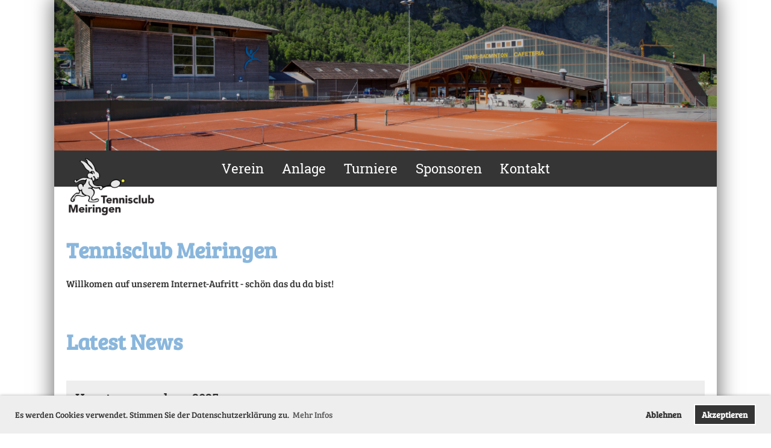

--- FILE ---
content_type: text/html;charset=UTF-8
request_url: https://www.tcmeiringen.ch/willkommen
body_size: 7193
content:
<!DOCTYPE html>
<html lang="de">
<head>
<base href="/clubdesk/w_tcmeiringen/"/>


    <meta http-equiv="content-type" content="text/html; charset=UTF-8">
    <meta name="viewport" content="width=device-width, initial-scale=1">

    <title>Willkommen - TC Meiringen</title>
    <link rel="icon" type="image/png" href="fileservlet?type=image&amp;id=1000537&amp;s=djEtDZ4tZE_RXRGVmEL4GoQzvn031W2lNwhkYwS-ha3hCcc=">
<link rel="apple-touch-icon" href="fileservlet?type=image&amp;id=1000537&amp;s=djEtDZ4tZE_RXRGVmEL4GoQzvn031W2lNwhkYwS-ha3hCcc=">
<meta name="msapplication-square150x150logo" content="fileservlet?type=image&amp;id=1000537&amp;s=djEtDZ4tZE_RXRGVmEL4GoQzvn031W2lNwhkYwS-ha3hCcc=">
<meta name="msapplication-square310x310logo" content="fileservlet?type=image&amp;id=1000537&amp;s=djEtDZ4tZE_RXRGVmEL4GoQzvn031W2lNwhkYwS-ha3hCcc=">
<meta name="msapplication-square70x70logo" content="fileservlet?type=image&amp;id=1000537&amp;s=djEtDZ4tZE_RXRGVmEL4GoQzvn031W2lNwhkYwS-ha3hCcc=">
<meta name="msapplication-wide310x150logo" content="fileservlet?type=image&amp;id=1000537&amp;s=djEtDZ4tZE_RXRGVmEL4GoQzvn031W2lNwhkYwS-ha3hCcc=">
<link rel="stylesheet" type="text/css" media="all" href="v_4.5.13/shared/css/normalize.css"/>
<link rel="stylesheet" type="text/css" media="all" href="v_4.5.13/shared/css/layout.css"/>
<link rel="stylesheet" type="text/css" media="all" href="v_4.5.13/shared/css/tinyMceContent.css"/>
<link rel="stylesheet" type="text/css" media="all" href="v_4.5.13/webpage/css/admin.css"/>
<link rel="stylesheet" type="text/css" media="all" href="/clubdesk/webpage/fontawesome_6_1_1/css/all.min.css"/>
<link rel="stylesheet" type="text/css" media="all" href="/clubdesk/webpage/lightbox/featherlight-1.7.13.min.css"/>
<link rel="stylesheet" type="text/css" media="all" href="/clubdesk/webpage/aos/aos-2.3.2.css"/>
<link rel="stylesheet" type="text/css" media="all" href="/clubdesk/webpage/owl/css/owl.carousel-2.3.4.min.css"/>
<link rel="stylesheet" type="text/css" media="all" href="/clubdesk/webpage/owl/css/owl.theme.default-2.3.4.min.css"/>
<link rel="stylesheet" type="text/css" media="all" href="/clubdesk/webpage/owl/css/animate-1.0.css"/>
<link rel="stylesheet" type="text/css" media="all" href="v_4.5.13/content.css?v=1650722010809"/>
<link rel="stylesheet" type="text/css" media="all" href="v_4.5.13/shared/css/altcha-cd.css"/>
<script type="text/javascript" src="v_4.5.13/webpage/jquery_3_6_0/jquery-3.6.0.min.js"></script><script async defer src="v_4.5.13/shared/scripts/altcha_2_0_1/altcha.i18n.js" type="module"></script>
    <link rel="stylesheet" href="/clubdesk/webpage/cookieconsent/cookieconsent-3.1.1.min.css">
<link rel="stylesheet" href="genwwwfiles/page.css?v=1650722010809">

<link rel="stylesheet" href="wwwfiles/custom.css?v=" />


</head>
<body class="cd-sidebar-empty">


<div class="container-wrapper">
    <div class="container">

        <header class="header-wrapper">
            <div class="cd-header "><div id='section_1000279' class='cd-section cd-dark cd-min-height-set' debug-label='1000279' style='min-height: 250px;'>
<span class='cd-backgroundPane cd-backgroundPosition_COVER' style='display: block; position: absolute; overflow: hidden;top: 0px;left: 0px;bottom: 0px;right: 0px;filter: blur(0px);background-image: url(fileservlet?type=image&amp;id=1000429&amp;s=djEtEsW8Pz8ZP-KAJDXF8ed501wDfK8vgB-0RMRoUqB8Kl8=);background-color: #ffffff;'>
<div class='cd-brightness-glasspane' style='background-color: rgba(0,0,0,0.2);'>
</div>
</span>
<div class='cd-section-content'></div>
</div>
</div>
        </header>

        <nav class="cd-navigation-bar-container" id="cd-navigation-element">
            <a href="javascript:void(0);" onclick="if (!window.location.hash) { window.location.href='/willkommen#cd-page-content'; const target = document.getElementById('cd-page-content'); let nav = document.getElementById('cd-navigation-element'); const y = target.getBoundingClientRect().top + window.scrollY - nav.offsetHeight; window.scrollTo({ top: y, behavior: 'auto' }); } else { window.location.href=window.location.href; }"onkeyup="if(event.key === 'Enter') { event.preventDefault(); this.click(); }" class="cd-skip-link" tabindex="0">Direkt zum Hauptinhalt springen</a>

            <div class="menu-bar cd-hide-small">
                <div class="menu-bar-content">
                <nav class="cd-menubar cd-menu">
    <div class="cd-menu-level-1">
        <ul>
                            <li class="cd-club-logo-and-name">
                    <div class="cd-logo-and-name-desktop">
<a class="cd-club-logo-link" href="/willkommen"><img class="cd-club-logo" src="fileservlet?type&#61;image&amp;id&#61;1000539&amp;s&#61;djEtLkKmP5b1GFLMQjcEQuq3-JEsWQvNMWd2OtccusOzLbM&#61;&amp;imageFormat&#61;_512x512" alt="Logo der Webseite"></a>

</div>

                </li>
                <li>
                    <a href="/verein"  data-id="_0" data-parent-id="" class="cd-menu-item  ">
                        Verein
                    </a>
                </li>
                <li>
                    <a href="/anlage"  data-id="_1" data-parent-id="" class="cd-menu-item  ">
                        Anlage
                    </a>
                </li>
                <li>
                    <a href="/turniere"  data-id="_2" data-parent-id="" class="cd-menu-item  ">
                        Turniere
                    </a>
                </li>
                <li>
                    <a href="/sponsoren"  data-id="_3" data-parent-id="" class="cd-menu-item  ">
                        Sponsoren
                    </a>
                </li>
                <li>
                    <a href="/kontakt"  data-id="_4" data-parent-id="" class="cd-menu-item  ">
                        Kontakt
                    </a>
                </li>
            <li class="cd-login-logout">
                <div class="cd-login-link-desktop">
    <a class="cd-link-login" href="/willkommen?action=login"></a>
</div>
            </li>
        </ul>
    </div>


</nav>
                </div>
            </div>

            <div class="mobile-menu-bar cd-hide-large">
                <div class="cd-mobile-menu-bar-content scroll-offset-mobile">
    <div class="mobile-menu">
        
<div tabindex="0" class="cd-mobile-menu-button" onclick="toggleMobileMenu(event)"
     onkeyup="if(event.key === 'Enter') { event.preventDefault(); this.click(event); }">
    <div class="menu-label">Menü</div>
    <div class="nav-icon">
        <span></span>
        <span></span>
        <span></span>
    </div>
    
</div>
    </div>

    <div class="filler"></div>

        <div class="cd-login-link-mobile">
    <a class="cd-link-login" href="/willkommen?action=login"></a>
</div>
        <div class="cd-logo-and-name-mobile">
<a class="cd-club-logo-link" href="/willkommen"><img class="cd-club-logo" src="fileservlet?type&#61;image&amp;id&#61;1000539&amp;s&#61;djEtLkKmP5b1GFLMQjcEQuq3-JEsWQvNMWd2OtccusOzLbM&#61;&amp;imageFormat&#61;_512x512" alt="Logo der Webseite"></a>

</div>

</div>


            </div>

            <div class="mobile-menu-bar-fixed cd-hide-large scroll-offset-mobile">
                <div class="cd-mobile-menu-bar-content scroll-offset-mobile">
    <div class="mobile-menu">
        
<div tabindex="0" class="cd-mobile-menu-button" onclick="toggleMobileMenu(event)"
     onkeyup="if(event.key === 'Enter') { event.preventDefault(); this.click(event); }">
    <div class="menu-label">Menü</div>
    <div class="nav-icon">
        <span></span>
        <span></span>
        <span></span>
    </div>
    
</div>
    </div>

    <div class="filler"></div>

        <div class="cd-login-link-mobile">
    <a class="cd-link-login" href="/willkommen?action=login"></a>
</div>
        <div class="cd-logo-and-name-mobile">
<a class="cd-club-logo-link" href="/willkommen"><img class="cd-club-logo" src="fileservlet?type&#61;image&amp;id&#61;1000539&amp;s&#61;djEtLkKmP5b1GFLMQjcEQuq3-JEsWQvNMWd2OtccusOzLbM&#61;&amp;imageFormat&#61;_512x512" alt="Logo der Webseite"></a>

</div>

</div>


                <div class="cd-mobile-menu cd-menu">
    <div class="cd-mobile-menu-background"></div>
    <div class="cd-mobile-menu-level-1">
        <ul>
            <li>
                <a href="/verein"  data-id="_0" data-parent-id="" class="cd-menu-item   cd-menu-expand">
                    Verein
                        <i class="fas fa-chevron-down cd-menu-expander"></i>
                </a>
                    <div class="cd-mobile-menu-level-2">
                        <ul>
                            <li>
                                <a href="/verein/news"  data-id="_0_0" data-parent-id="_0" class="cd-menu-item   ">
                                    News
                                </a>
                                <div class="cd-mobile-menu-level-3">
                                    <ul>
                                        <li>
                                            <a href="/verein/news"  class="cd-menu-item ">
                                                News
                                            </a>
                                        </li>
                                    </ul>
                                </div>
                            </li>
                            <li>
                                <a href="/verein/programm"  data-id="_0_1" data-parent-id="_0" class="cd-menu-item   ">
                                    Programm
                                </a>
                                <div class="cd-mobile-menu-level-3">
                                    <ul>
                                        <li>
                                            <a href="/verein/programm"  class="cd-menu-item ">
                                                Programm
                                            </a>
                                        </li>
                                    </ul>
                                </div>
                            </li>
                            <li>
                                <a href="/verein/mitgliedschaft"  data-id="_0_2" data-parent-id="_0" class="cd-menu-item   ">
                                    Mitgliedschaft
                                </a>
                                <div class="cd-mobile-menu-level-3">
                                    <ul>
                                        <li>
                                            <a href="/verein/mitgliedschaft"  class="cd-menu-item ">
                                                Mitgliedschaft
                                            </a>
                                        </li>
                                    </ul>
                                </div>
                            </li>
                            <li>
                                <a href="/verein/vorstand"  data-id="_0_3" data-parent-id="_0" class="cd-menu-item   ">
                                    Vorstand
                                </a>
                                <div class="cd-mobile-menu-level-3">
                                    <ul>
                                        <li>
                                            <a href="/verein/vorstand"  class="cd-menu-item ">
                                                Vorstand
                                            </a>
                                        </li>
                                    </ul>
                                </div>
                            </li>
                            <li>
                                <a href="/verein/teams"  data-id="_0_4" data-parent-id="_0" class="cd-menu-item   ">
                                    Teams
                                </a>
                                <div class="cd-mobile-menu-level-3">
                                    <ul>
                                        <li>
                                            <a href="/verein/teams"  class="cd-menu-item ">
                                                Teams
                                            </a>
                                        </li>
                                    </ul>
                                </div>
                            </li>
                            <li>
                                <a href="/verein/hauptversammlung"  data-id="_0_5" data-parent-id="_0" class="cd-menu-item   ">
                                    Hauptversammlung
                                </a>
                                <div class="cd-mobile-menu-level-3">
                                    <ul>
                                        <li>
                                            <a href="/verein/hauptversammlung"  class="cd-menu-item ">
                                                Hauptversammlung
                                            </a>
                                        </li>
                                    </ul>
                                </div>
                            </li>
                        </ul>
                    </div>
            </li>
            <li>
                <a href="/anlage"  data-id="_1" data-parent-id="" class="cd-menu-item   cd-menu-expand">
                    Anlage
                        <i class="fas fa-chevron-down cd-menu-expander"></i>
                </a>
                    <div class="cd-mobile-menu-level-2">
                        <ul>
                            <li>
                                <a href="/anlage/tennisplaetze"  data-id="_1_0" data-parent-id="_1" class="cd-menu-item   ">
                                    Tennisplätze
                                </a>
                                <div class="cd-mobile-menu-level-3">
                                    <ul>
                                        <li>
                                            <a href="/anlage/tennisplaetze"  class="cd-menu-item ">
                                                Tennisplätze
                                            </a>
                                        </li>
                                    </ul>
                                </div>
                            </li>
                            <li>
                                <a href="/anlage/lage"  data-id="_1_1" data-parent-id="_1" class="cd-menu-item   ">
                                    Lage
                                </a>
                                <div class="cd-mobile-menu-level-3">
                                    <ul>
                                        <li>
                                            <a href="/anlage/lage"  class="cd-menu-item ">
                                                Lage
                                            </a>
                                        </li>
                                    </ul>
                                </div>
                            </li>
                        </ul>
                    </div>
            </li>
            <li>
                <a href="/turniere"  data-id="_2" data-parent-id="" class="cd-menu-item   cd-menu-expand">
                    Turniere
                        <i class="fas fa-chevron-down cd-menu-expander"></i>
                </a>
                    <div class="cd-mobile-menu-level-2">
                        <ul>
                            <li>
                                <a href="/turniere/clubturnier_2025"  data-id="_2_0" data-parent-id="_2" class="cd-menu-item   ">
                                    Clubturnier 2025
                                </a>
                                <div class="cd-mobile-menu-level-3">
                                    <ul>
                                        <li>
                                            <a href="/turniere/clubturnier_2025"  class="cd-menu-item ">
                                                Clubturnier 2025
                                            </a>
                                        </li>
                                    </ul>
                                </div>
                            </li>
                            <li>
                                <a href="/turniere/junioren-clubturnier_2025"  data-id="_2_1" data-parent-id="_2" class="cd-menu-item   ">
                                    Next Gen Trophy 2025
                                </a>
                                <div class="cd-mobile-menu-level-3">
                                    <ul>
                                        <li>
                                            <a href="/turniere/junioren-clubturnier_2025"  class="cd-menu-item ">
                                                Next Gen Trophy 2025
                                            </a>
                                        </li>
                                    </ul>
                                </div>
                            </li>
                            <li>
                                <a href="/turniere/turniere_archiv"  data-id="_2_2" data-parent-id="_2" class="cd-menu-item   cd-menu-expand">
                                    Turniere Archiv
                                        <i class="fas fa-chevron-down cd-menu-expander"></i>
                                </a>
                                <div class="cd-mobile-menu-level-3">
                                    <ul>
                                        <li>
                                            <a href="/turniere/turniere_archiv/clubturnier_2021_resultate"  data-id="_2_2_0" data-parent-id="_2_2" class="cd-menu-item ">
                                                Clubturnier 2021
                                            </a>
                                        </li>
                                        <li>
                                            <a href="/turniere/turniere_archiv/junioren-clubturnier_2021_resultate"  data-id="_2_2_1" data-parent-id="_2_2" class="cd-menu-item ">
                                                Champions von Morgen 2021
                                            </a>
                                        </li>
                                        <li>
                                            <a href="/turniere/turniere_archiv/clubturnier_2022"  data-id="_2_2_2" data-parent-id="_2_2" class="cd-menu-item ">
                                                Clubturnier 2022
                                            </a>
                                        </li>
                                        <li>
                                            <a href="/turniere/turniere_archiv/junioren-clubturnier_2022"  data-id="_2_2_3" data-parent-id="_2_2" class="cd-menu-item ">
                                                Champions von Morgen 2022
                                            </a>
                                        </li>
                                        <li>
                                            <a href="/turniere/turniere_archiv/junioren-clubturnier_2023"  data-id="_2_2_4" data-parent-id="_2_2" class="cd-menu-item ">
                                                Champions von Morgen 2023
                                            </a>
                                        </li>
                                        <li>
                                            <a href="/turniere/turniere_archiv/clubturnier_2024"  data-id="_2_2_5" data-parent-id="_2_2" class="cd-menu-item ">
                                                Clubturnier 2024
                                            </a>
                                        </li>
                                        <li>
                                            <a href="/turniere/turniere_archiv/junioren-clubturnier_2024"  data-id="_2_2_6" data-parent-id="_2_2" class="cd-menu-item ">
                                                Next Gen Trophy 2024
                                            </a>
                                        </li>
                                    </ul>
                                </div>
                            </li>
                            <li>
                                <a href="/turniere/anmeldung_junioren-clubturnier_2025"  data-id="_2_3" data-parent-id="_2" class="cd-menu-item   ">
                                    Anmeldung Next Gen Trophy 2025
                                </a>
                                <div class="cd-mobile-menu-level-3">
                                    <ul>
                                        <li>
                                            <a href="/turniere/anmeldung_junioren-clubturnier_2025"  class="cd-menu-item ">
                                                Anmeldung Next Gen Trophy 2025
                                            </a>
                                        </li>
                                    </ul>
                                </div>
                            </li>
                            <li>
                                <a href="/turniere/anmeldung_clubturnier_2025"  data-id="_2_4" data-parent-id="_2" class="cd-menu-item   ">
                                    Anmeldung Clubturnier 2025
                                </a>
                                <div class="cd-mobile-menu-level-3">
                                    <ul>
                                        <li>
                                            <a href="/turniere/anmeldung_clubturnier_2025"  class="cd-menu-item ">
                                                Anmeldung Clubturnier 2025
                                            </a>
                                        </li>
                                    </ul>
                                </div>
                            </li>
                        </ul>
                    </div>
            </li>
            <li>
                <a href="/sponsoren"  data-id="_3" data-parent-id="" class="cd-menu-item   ">
                    Sponsoren
                </a>
            </li>
            <li>
                <a href="/kontakt"  data-id="_4" data-parent-id="" class="cd-menu-item   ">
                    Kontakt
                </a>
            </li>
        </ul>
    </div>
</div>
            </div>

        </nav>

<div class="main cd-light">

        <div tabindex="0" class="cd-totop-button" onclick="topFunction()"
         onkeyup="if(event.key === 'Enter') { topFunction(); }">
        <i class="fas fa-chevron-up"></i>
    </div>




<main class="content-wrapper" tabindex="-1" id="cd-page-content" >
<div class="cd-content "><div aria-labelledby="block_1000699_title" id='section_1000360' class='cd-section' debug-label='1000360' style=''>
<div class='cd-section-content'><div class="cd-row">

    <div class="cd-col m12">
        <div data-block-type="0" class="cd-block"
     debug-label="TextBlock:1000697"
     id="block_1000697" 
     style="" >

    <div class="cd-block-content" id="block_1000697_content"
         style="">
        <h1 class=""><span style="color: #89b6dc;">Tennisclub Meiringen</span></h1>
<p>Willkomen auf unserem Internet-Aufritt - sch&ouml;n das du da bist!</p></div>
    </div>
<div data-block-type="24" class="cd-block"
     debug-label="TitleBlock:1000699"
     id="block_1000699" 
     style="" >

    <div class="cd-block-content" id="block_1000699_content"
         style="">
        <h1 id="block_1000699_title">Latest News&nbsp;</h1></div>
    </div>
</div>
    </div>

<div class="cd-row">

    <div class="cd-col m12">
        <div data-block-type="1" class="cd-block"
     debug-label="NewsItemList-List:1000698"
     id="block_1000698" 
     style="" >

    <div class="cd-block-content" id="block_1000698_content"
         style="">
        <div class="cd-newslist-tile-h cd-tile-h">
    <span class="cd-back-anchor" id="newslistblock-1000698"></span>
    <div class="cd-tile-container">
        <div tabindex="0" class="cd-tile-h-box cd-tile-width-1" onclick="window.location.href='/willkommen?b=1000698&c=ND1000125&s=djEtGbfNc45aKuVrv6ftiwEdQrxH7M8OSoHRdEzE-ODYH3s='" style="cursor:pointer;"onkeyup="if(event.key === 'Enter') { event.preventDefault(); this.click(); }">
            <span class="cd-back-anchor"
                  id="newslistblock-1000698-newsitem-1000125"></span>
            <div class="cd-tile-h-main-area" >
                <div class="cd-tile-h-main-heading">
                    Hauptversammlung 2025</div>
                <div class="cd-tile-h-main-subheading">
                    <time>13.10.2025</time>
                    , Schild Roman</div>
            </div>


            <div class="cd-tile-h-detail-area">
                <div class="cd-tile-h-detail-value">
                    Die Hauptversammlung des Tennisclub Meiringen findet am Montag 15. Dezember 2025 um 19:30 Uhr in...</div>
            </div>
            </div>
        <div tabindex="0" class="cd-tile-h-box cd-tile-width-1" onclick="window.location.href='/willkommen?b=1000698&c=ND1000124&s=djEtlQqcBpMseZ11L8lRq4bsIxj_W8mABdluTv_2xpt-93I='" style="cursor:pointer;"onkeyup="if(event.key === 'Enter') { event.preventDefault(); this.click(); }">
            <span class="cd-back-anchor"
                  id="newslistblock-1000698-newsitem-1000124"></span>
            <div class="cd-tile-h-main-area" >
                <div class="cd-tile-h-main-heading">
                    Ausschreibung Junioren-Clubturnier 2025</div>
                <div class="cd-tile-h-main-subheading">
                    <time>23.07.2025</time>
                    , Stettler Roman</div>
            </div>


            <div class="cd-tile-h-detail-area">
                <div class="cd-tile-h-detail-value">
                    Das Junioren-Clubturnier findet am Samstag, 6. September 2025, statt.
Weitere Infos findest du hier.</div>
            </div>
            </div>
        <div tabindex="0" class="cd-tile-h-box cd-tile-width-1" onclick="window.location.href='/willkommen?b=1000698&c=ND1000123&s=djEttJLwNixa7EccmiVLi5XB91bKjsS5OhnS3OxYL7h0_Gw='" style="cursor:pointer;"onkeyup="if(event.key === 'Enter') { event.preventDefault(); this.click(); }">
            <span class="cd-back-anchor"
                  id="newslistblock-1000698-newsitem-1000123"></span>
            <div class="cd-tile-h-main-area" >
                <div class="cd-tile-h-main-heading">
                    Ausschreibung Clubturnier 2025</div>
                <div class="cd-tile-h-main-subheading">
                    <time>09.05.2025</time>
                    , Stettler Roman</div>
            </div>


            <div class="cd-tile-h-detail-area">
                <div class="cd-tile-h-detail-value">
                    Das Clubturnier 2025 des TC Meiringen findet von Mitte Juni bis Anfangs September 2025 statt.
Weitere Infos findest du hier.</div>
            </div>
            </div>
        </div>

    <p class="cd-detailPageNavigation">
        <a class="cd-button cd-button-tertiary"
           href="/willkommen?b=1000698&c=NL&s=djEtSqPdSwtvJaLFDA2BK285jsk1bKYjJ-GggqKRjcdNIXI=">Weitere Einträge</a>
    </p>
    </div></div>
    </div>
</div>
    </div>

</div>
</div>
</div>
</main>

<footer>
    <div class="cd-footer "><div id='section_1000278' class='cd-section' debug-label='1000278' style=''>
<div class='cd-section-content'><div class="cd-row">

    <div class="cd-col m12">
        <div data-block-type="0" class="cd-block"
     debug-label="TextBlock:1000597"
     id="block_1000597" 
     style="" >

    <div class="cd-block-content" id="block_1000597_content"
         style="">
        <p style="text-align: center;">Die Nachwuchsf&ouml;rderung der Alpinen Tennisschule Meiringen und des TC Meiringen wird von folgenden Sponsoren unterst&uuml;tzt</p></div>
    </div>
<div data-block-type="28" class="cd-block cd-block-center cd-block-mobile-center"
     debug-label="Sponsors:1000710"
     id="block_1000710" 
     style=""  data-aos='fade-up' data-aos-once='true' data-aos-offset='100' data-aos-duration='500' data-aos-delay='0' data-aos-easing='ease-in-out'>

    <div class="cd-block-content" id="block_1000710_content"
         style="padding: 40px;">
        <div class="cd-carousel-container cd-carousel-nav-never cd-carousel-dots-never"
         onmouseenter="carouselPause1000710();" onmouseleave="carouselPlay1000710();" 
>
    <div tabindex="0" class="cd-carousel-nav" style="left: 0;" onclick="carouselPrev1000710();" onkeyup="if(event.key === 'Enter') { event.preventDefault(); this.click(); }"><i class="cd-carousel-arrow fas fa-angle-left"></i></div>
    <div tabindex="0" class="cd-carousel-nav" style="right: 0;" onclick="carouselNext1000710();" onkeyup="if(event.key === 'Enter') { event.preventDefault(); this.click(); }"><i class="cd-carousel-arrow fas fa-angle-right"></i></div>

    <div class="cd-carousel-dots-1000710 cd-carousel-dots">
        <i class="cd-carousel-dot fas fa-circle" onclick="carouselGoTo1000710(0);"></i>
        <i class="cd-carousel-dot fas fa-circle" onclick="carouselGoTo1000710(1);"></i>
        <i class="cd-carousel-dot fas fa-circle" onclick="carouselGoTo1000710(2);"></i>
        <i class="cd-carousel-dot fas fa-circle" onclick="carouselGoTo1000710(3);"></i>
        </div>

    <div class="cd-carousel-dots-1000710 cd-carousel-dots-mobile">
        <i class="cd-carousel-dot fas fa-circle" onclick="carouselGoTo1000710(0);"></i>
        <i class="cd-carousel-dot fas fa-circle" onclick="carouselGoTo1000710(1);"></i>
        <i class="cd-carousel-dot fas fa-circle" onclick="carouselGoTo1000710(2);"></i>
        <i class="cd-carousel-dot fas fa-circle" onclick="carouselGoTo1000710(3);"></i>
        </div>
    <div id="cd-image-carousel-1000710" class="owl-carousel owl-theme">
        <div class="cd-carousel-item">
            <div class="cd-tile-container"><div class="cd-sponsors-item cd-tile cd-tile-width-5"><div class="cd-sponsors-logo"><div class="cd-image-wrapper-1"><div class="cd-image-content "><a href="http://www.hpgasser.ch" target="_blank"><img alt="HP Gasser AG Membranbau" class="owl-lazy cd-image-contain" data-src="fileservlet?type=image&amp;id=1000322&amp;s=djEt9LILdIS7erMO4RtDGwuPg9zxiMkSF4AwP_X8I2KQucE="/></a></div></div></div ></div ><div class="cd-sponsors-item cd-tile cd-tile-width-5"><div class="cd-sponsors-logo"><div class="cd-image-wrapper-1"><div class="cd-image-content "><a href="http://www.bbobank.ch/" target="_blank"><img alt="BBO Bank Brienz Oberhasli AG" class="owl-lazy cd-image-contain" data-src="fileservlet?type=image&amp;id=1000295&amp;s=djEtcZgXcR21owAdgE6aAt50-SejNDam8bkWoHhz_n_EkW4="/></a></div></div></div ></div ><div class="cd-sponsors-item cd-tile cd-tile-width-5"><div class="cd-sponsors-logo"><div class="cd-image-wrapper-1"><div class="cd-image-content "><a href="http://www.raiffeisen.ch/haslital-brienz" target="_blank"><img alt="Raiffeisen" class="owl-lazy cd-image-contain" data-src="fileservlet?type=image&amp;id=1000294&amp;s=djEth_GewLu7QS_WkwDgSKvGA0DmHa3eZVuiXo_afsvNBCE="/></a></div></div></div ></div ><div class="cd-sponsors-item cd-tile cd-tile-width-5"><div class="cd-sponsors-logo"><div class="cd-image-wrapper-1"><div class="cd-image-content "><a href="http://www.frutal.ch" target="_blank"><img alt="Frutal Versandbäckerei" class="owl-lazy cd-image-contain" data-src="fileservlet?type=image&amp;id=1000325&amp;s=djEtqmvlcSonqEmeNITiTndkVCc_t0GbyFJeUwtgshxa8AU="/></a></div></div></div ></div ><div class="cd-sponsors-item cd-tile cd-tile-width-5"><div class="cd-sponsors-logo"><div class="cd-image-wrapper-1"><div class="cd-image-content "><a href="http://www.baumat.ch" target="_blank"><img alt="Baumat" class="owl-lazy cd-image-contain" data-src="fileservlet?type=image&amp;id=1000297&amp;s=djEtdRQSwfd1NqyxkJIuJAYxkfI7TKTnNeaHF_OF8Wu6VBU="/></a></div></div></div ></div ></div ></div>
        <div class="cd-carousel-item">
            <div class="cd-tile-container"><div class="cd-sponsors-item cd-tile cd-tile-width-5"><div class="cd-sponsors-logo"><div class="cd-image-wrapper-1"><div class="cd-image-content "><a href="http://www.hubergipser.ch" target="_blank"><img alt="Huber Gipser" class="owl-lazy cd-image-contain" data-src="fileservlet?type=image&amp;id=1000321&amp;s=djEtX_dlDro3qiQW5fmt39uVN7wzW4F_HEGmccpib1wLFrI="/></a></div></div></div ></div ><div class="cd-sponsors-item cd-tile cd-tile-width-5"><div class="cd-sponsors-logo"><div class="cd-image-wrapper-1"><div class="cd-image-content "><a href="http://www.ghelma.ch" target="_blank"><img alt="Ghelma AG" class="owl-lazy cd-image-contain" data-src="fileservlet?type=image&amp;id=1000291&amp;s=djEtNa-Sw-WnnJ-_aQFOmS1dZ328PvO63d3dUSPufWC8LNU="/></a></div></div></div ></div ><div class="cd-sponsors-item cd-tile cd-tile-width-5"><div class="cd-sponsors-logo"><div class="cd-image-wrapper-1"><div class="cd-image-content "><a href="http://www.gstb.ch/" target="_blank"><img alt="Ghelma AG Spezialtiefbau" class="owl-lazy cd-image-contain" data-src="fileservlet?type=image&amp;id=1000292&amp;s=djEtJqIMlNEtNtALT6gfoRosFTDz1SHwEvOEW-U0se8kNxw="/></a></div></div></div ></div ><div class="cd-sponsors-item cd-tile cd-tile-width-5"><div class="cd-sponsors-logo"><div class="cd-image-wrapper-1"><div class="cd-image-content "><a href="http://www.trauffer-group.ch" target="_blank"><img alt="Trauffer AG" class="owl-lazy cd-image-contain" data-src="fileservlet?type=image&amp;id=1000308&amp;s=djEtrl6eZY3LBtkFMYxOW6R3XZM-e-4S99KIMrWUYqcKi0A="/></a></div></div></div ></div ><div class="cd-sponsors-item cd-tile cd-tile-width-5"><div class="cd-sponsors-logo"><div class="cd-image-wrapper-1"><div class="cd-image-content "><a href="http://www.schreinerei-guttannen.ch" target="_blank"><img alt="Rufibach + Schläppi AG" class="owl-lazy cd-image-contain" data-src="fileservlet?type=image&amp;id=1000313&amp;s=djEtupgPH6bz_eG9hkme5QjVMwVGzodfcl26gcgllgkAcJQ="/></a></div></div></div ></div ></div ></div>
        <div class="cd-carousel-item">
            <div class="cd-tile-container"><div class="cd-sponsors-item cd-tile cd-tile-width-5"><div class="cd-sponsors-logo"><div class="cd-image-wrapper-1"><div class="cd-image-content "><a href="http://www.meiringen-hasliberg.ch" target="_blank"><img alt="Bergbahnen Meiringen-Hasliberg AG" class="owl-lazy cd-image-contain" data-src="fileservlet?type=image&amp;id=1000293&amp;s=djEtNT6EjEhzyng4q7YM1LCjt07EBSezDS8ikK2_yKZyK7s="/></a></div></div></div ></div ><div class="cd-sponsors-item cd-tile cd-tile-width-5"><div class="cd-sponsors-logo"><div class="cd-image-wrapper-1"><div class="cd-image-content "><a href="http://www.michel-gruppe.ch/" target="_blank"><img alt="Michel Gruppe AG" class="owl-lazy cd-image-contain" data-src="fileservlet?type=image&amp;id=1000296&amp;s=djEtzasCD6Xe7aoET-_NUT-ZDGpn7k8uVrs39clOfXLImVM="/></a></div></div></div ></div ><div class="cd-sponsors-item cd-tile cd-tile-width-5"><div class="cd-sponsors-logo"><div class="cd-image-wrapper-1"><div class="cd-image-content "><a href="http://www.luchsag.ch" target="_blank"><img alt="Luchs Bodenbeläge AG" class="owl-lazy cd-image-contain" data-src="fileservlet?type=image&amp;id=1000315&amp;s=djEt0fR88fi2hrDRjZ8_fG9m5UsFfFn6Ebdh6Frg0S04Bh4="/></a></div></div></div ></div ><div class="cd-sponsors-item cd-tile cd-tile-width-5"><div class="cd-sponsors-logo"><div class="cd-image-wrapper-1"><div class="cd-image-content "><a href="http://www.slanzi.ch" target="_blank"><img alt="Slanzi" class="owl-lazy cd-image-contain" data-src="fileservlet?type=image&amp;id=1000309&amp;s=djEt81WEppA9Id8GXEHmTfMOsOddmV5mibJp3n4cRLa1V50="/></a></div></div></div ></div ><div class="cd-sponsors-item cd-tile cd-tile-width-5"><div class="cd-sponsors-logo"><div class="cd-image-wrapper-1"><div class="cd-image-content "><a href="http://www.glatthardsport.ch" target="_blank"><img alt="Glatthard Sport" class="owl-lazy cd-image-contain" data-src="fileservlet?type=image&amp;id=1000298&amp;s=djEt9NUo2YEihZgH2eHzcdPUPhX7w2B3CAZghD_rbmXnSk4="/></a></div></div></div ></div ></div ></div>
        <div class="cd-carousel-item">
            <div class="cd-tile-container"><div class="cd-sponsors-item cd-tile cd-tile-width-5"><div class="cd-sponsors-logo"><div class="cd-image-wrapper-1"><div class="cd-image-content "><a href="http://www.kohlerbau.ch" target="_blank"><img alt="Kohler Bau AG" class="owl-lazy cd-image-contain" data-src="fileservlet?type=image&amp;id=1000318&amp;s=djEt4Mlo6vxu3O22yOeDkMwblBxPNSJ5Vtoqs08YekDpP68="/></a></div></div></div ></div ><div class="cd-sponsors-item cd-tile cd-tile-width-5"><div class="cd-sponsors-logo"><div class="cd-image-wrapper-1"><div class="cd-image-content "><a href="http://www.aabarch.ch" target="_blank"><img alt="Amstutz Abplanalp Birri AG" class="owl-lazy cd-image-contain" data-src="fileservlet?type=image&amp;id=1000299&amp;s=djEtNUqv4jDUBXY2jYRdLRv7aXuvR69x8EO2yUmTgI2mRQs="/></a></div></div></div ></div ><div class="cd-sponsors-item cd-tile cd-tile-width-5"><div class="cd-sponsors-logo"><div class="cd-image-wrapper-1"><div class="cd-image-content "><a href="http://www.ghelma.ch" target="_blank"><img alt="Ghelma AG" class="owl-lazy cd-image-contain" data-src="fileservlet?type=image&amp;id=1000291&amp;s=djEtNa-Sw-WnnJ-_aQFOmS1dZ328PvO63d3dUSPufWC8LNU="/></a></div></div></div ></div ><div class="cd-sponsors-item cd-tile cd-tile-width-5"><div class="cd-sponsors-logo"><div class="cd-image-wrapper-1"><div class="cd-image-content "><a href="http://www.hpgasser.ch" target="_blank"><img alt="HP Gasser AG Membranbau" class="owl-lazy cd-image-contain" data-src="fileservlet?type=image&amp;id=1000322&amp;s=djEt9LILdIS7erMO4RtDGwuPg9zxiMkSF4AwP_X8I2KQucE="/></a></div></div></div ></div ><div class="cd-sponsors-item cd-tile cd-tile-width-5"><div class="cd-sponsors-logo"><div class="cd-image-wrapper-1"><div class="cd-image-content "><a href="http://www.trauffer-group.ch" target="_blank"><img alt="Trauffer AG" class="owl-lazy cd-image-contain" data-src="fileservlet?type=image&amp;id=1000308&amp;s=djEtrl6eZY3LBtkFMYxOW6R3XZM-e-4S99KIMrWUYqcKi0A="/></a></div></div></div ></div ></div ></div>
        </div>
</div>

<script type="text/javascript">
    function carouselGoTo1000710(index) {
        $('#cd-image-carousel-1000710').trigger('to.owl.carousel', [index]);
    }
    function carouselPrev1000710() {
        $('#cd-image-carousel-1000710').trigger('prev.owl.carousel');
    }
    function carouselNext1000710() {
        $('#cd-image-carousel-1000710').trigger('next.owl.carousel');
    }
    function carouselPause1000710() {
        $('#cd-image-carousel-1000710').trigger('stop.owl.autoplay');
    }
    function carouselPlay1000710() {
        $('#cd-image-carousel-1000710').trigger('play.owl.autoplay', [20000]);
    }
    function updateDots1000710(index) {
        $('.cd-carousel-dots-1000710 .cd-carousel-dot').removeClass('active');
        $('.cd-carousel-dots-1000710 .cd-carousel-dot:nth-child('+(index+1)+')').addClass('active');
    }

    $(document).ready(function () {
        var owl = $('#cd-image-carousel-1000710');
        owl.owlCarousel({
             smartSpeed: 1000, 
            loop: true,
            lazyLoad: true,
            lazyLoadEager: 1,
            
            autoplay: true,
            autoplayTimeout:20000,
            
            nav: false,
            dots: true,   
            responsive: {
                0: {
                    items: 1
                },
                601: {
                    items: 1
                }
            }
        });
        owl.on('changed.owl.carousel', function(event) {
            updateDots1000710(event.page.index);
        });
        updateDots1000710(0);
        carouselGoTo1000710(0);
    });
</script>

</div>
    </div>
</div>
    </div>

<div class="cd-row">

    <div class="cd-col m12">
        <div data-block-type="0" class="cd-block"
     debug-label="TextBlock:1000711"
     id="block_1000711" 
     style="" >

    <div class="cd-block-content" id="block_1000711_content"
         style="">
        <p style="text-align: right;"><a href="/clubdesk/www/tcmeiringen?p=1000188">Impressum</a><br /><a href="/datenschutz">Datenschutz</a></p></div>
    </div>
</div>
    </div>

</div>
</div>
</div>
</footer>
</div>    </div>
</div>
<script type="text/javascript" src="webpage/lightbox/featherlight-1.7.13.min.js"></script>
<script type="text/javascript" src="webpage/aos/aos-2.3.2.js"></script>
<script type="text/javascript" src="webpage/aos/aos-init-2.3.2.js"></script>
<script type="text/javascript" src="webpage/lightbox/featherlight-1.7.13.min.js"></script>
<script type="text/javascript" src="webpage/owl/owl.carousel-2.3.4-cd.js"></script>
<script type="text/javascript" src="webpage/fixes/ofi.js"></script>
<script type="text/javascript" src="webpage/fixes/captions.js"></script>
<script type="text/javascript">
objectFitImages('.cd-image-content img');
adjustCaptionContainer();
</script>
<script>  window.addEventListener('load', (event) => {
    let altchaWidgets = document.querySelectorAll('altcha-widget');
    if (!altchaWidgets || altchaWidgets.length == 0) {
      return;
    }
    for (var i = 0; i < altchaWidgets.length; i++) {
      let altchaWidget = altchaWidgets[i];
      let anchor = document.querySelector(altchaWidget.floatinganchor);
      anchor.addEventListener('mouseenter', function() { if (altchaWidget.getState() === 'verifying') { altchaWidget.removeAttribute('hidden'); } });
      anchor.addEventListener('mouseleave', function() { altchaWidget.setAttribute('hidden', 'true'); });
      altchaWidget.addEventListener('statechange', (ev) => {
        if (ev.detail.state === 'error') {
          altchaWidget.removeAttribute('hidden');
        }
      });
    }
  });
</script>

<script src="/clubdesk/webpage/cookieconsent/cookieconsent-3.1.1.min.js" type="text/javascript"></script>
<script src="genwwwfiles/page.js?v=1650722010809" type="text/javascript"></script>

<script>
function deleteAllCookies() {
    var cookies = document.cookie.split("; ");
    for (var c = 0; c < cookies.length; c++) {
        var d = window.location.hostname.split(".");
        while (d.length > 0) {
            var cookieBase = encodeURIComponent(cookies[c].split(";")[0].split("=")[0]) + '=; expires=Thu, 01-Jan-1970 00:00:01 GMT; domain=' + d.join('.') + ' ;path=';
            var p = location.pathname.split('/');
            document.cookie = cookieBase + '/';
            while (p.length > 0) {
                document.cookie = cookieBase + p.join('/');
                p.pop();
            };
            d.shift();
        }
    }
}

window.cookieconsent.initialise({
    palette: null,
    "content": {
        "message": "Es werden Cookies verwendet. Stimmen Sie der Datenschutzerklärung zu.",
        "dismiss": "OK",
        "allow": "Akzeptieren",
        "deny": "Ablehnen",
        "link": "Mehr Infos",
        "href": "https://www.tcmeiringen.ch/datenschutz"
    },
    position: "bottom",
    type: "opt-in",
    revokable: true,
    onStatusChange: function(status) {
        if (!this.hasConsented()) {
            deleteAllCookies();
        }
        location.reload();
    },
    cookie: {
        name: "cookieconsent_1620999005024"
    }
});

// enable keyboard operation
var element = document.querySelector('a.cc-deny');
if (element) {
    element.setAttribute('href', 'javascript:void(0);');
}
var element = document.querySelector('a.cc-allow');
if (element) {
    element.setAttribute('href', 'javascript:void(0);');
}
var element = document.querySelector('a.cc-dismiss');
if (element) {
    element.setAttribute('href', 'javascript:void(0);');
}
var element = document.querySelector('.cc-animate.cc-revoke.cc-bottom');
if (element) {
    element.setAttribute('tabindex', '0');
    element.setAttribute('onkeyup', 'if(event.key === "Enter") { event.preventDefault(); this.click(); }');
}
</script>

</body>
</html>